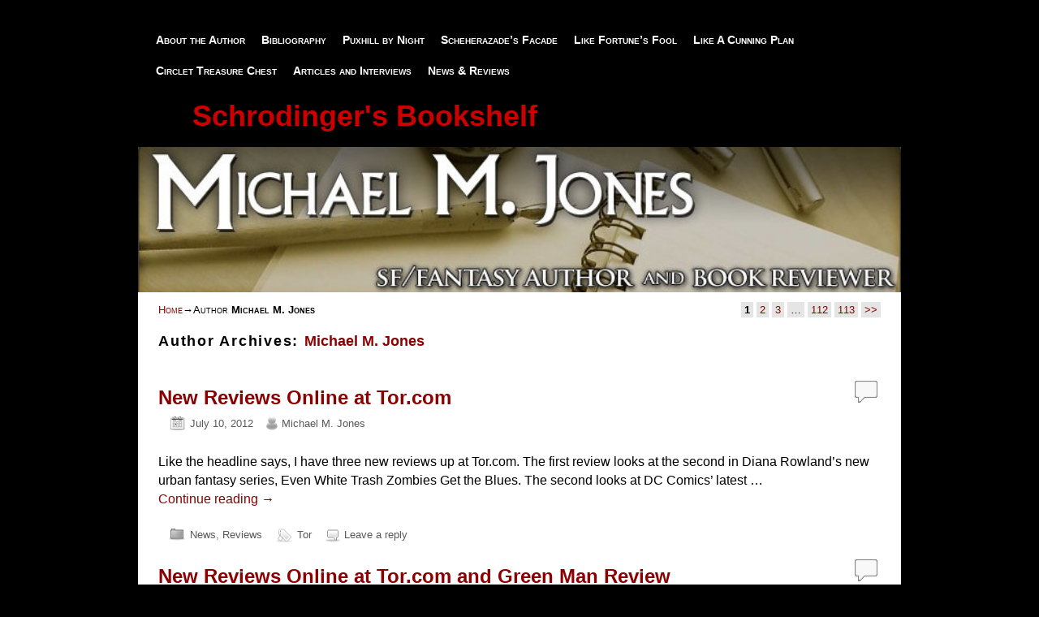

--- FILE ---
content_type: text/html; charset=UTF-8
request_url: http://www.michaelmjones.com/author/mikejones/
body_size: 10491
content:
<!DOCTYPE html>
<!--[if IE 7]>	<html id="ie7" lang="en-US"> <![endif]-->
<!--[if IE 8]>	<html id="ie8" lang="en-US"> <![endif]-->
<!--[if IE 9]>	<html id="ie9" lang="en-US"> <![endif]-->
<!--[if !(IE 6) | !(IE 7) | !(IE 8) ] | !(IE 9) ><!-->	<html lang="en-US"> <!--<![endif]-->
<head>
<meta charset="UTF-8" />
<meta name='viewport' content='width=device-width, initial-scale=1.0, maximum-scale=2.0, user-scalable=yes' />
<title>New Reviews Online at Tor.com</title>

<link rel="profile" href="http://gmpg.org/xfn/11" />
<link rel="pingback" href="http://www.michaelmjones.com/xmlrpc.php" />
<!--[if lt IE 9]>
<script src="http://www.michaelmjones.com/wp-content/themes/weaver-ii/js/html5.js" type="text/javascript"></script>
<![endif]-->

<script type="text/javascript">var weaverIsMobile=false;var weaverIsSimMobile=false;var weaverIsStacked=false;var weaverThemeWidth=940;var weaverMenuThreshold=640;var weaverHideMenuBar=false;var weaverMobileDisabled=false;var weaverFlowToBottom=false;var weaverHideTooltip=false;var weaverUseSuperfish=false;</script>
<meta name='robots' content='max-image-preview:large' />
<link rel="alternate" type="application/rss+xml" title="Schrodinger&#039;s Bookshelf &raquo; Feed" href="http://www.michaelmjones.com/feed/" />
<link rel="alternate" type="application/rss+xml" title="Schrodinger&#039;s Bookshelf &raquo; Comments Feed" href="http://www.michaelmjones.com/comments/feed/" />
<link rel="alternate" type="application/rss+xml" title="Schrodinger&#039;s Bookshelf &raquo; Posts by Michael M. Jones Feed" href="http://www.michaelmjones.com/author/mikejones/feed/" />
<script type="text/javascript">
window._wpemojiSettings = {"baseUrl":"https:\/\/s.w.org\/images\/core\/emoji\/14.0.0\/72x72\/","ext":".png","svgUrl":"https:\/\/s.w.org\/images\/core\/emoji\/14.0.0\/svg\/","svgExt":".svg","source":{"concatemoji":"http:\/\/www.michaelmjones.com\/wp-includes\/js\/wp-emoji-release.min.js?ver=6.2.8"}};
/*! This file is auto-generated */
!function(e,a,t){var n,r,o,i=a.createElement("canvas"),p=i.getContext&&i.getContext("2d");function s(e,t){p.clearRect(0,0,i.width,i.height),p.fillText(e,0,0);e=i.toDataURL();return p.clearRect(0,0,i.width,i.height),p.fillText(t,0,0),e===i.toDataURL()}function c(e){var t=a.createElement("script");t.src=e,t.defer=t.type="text/javascript",a.getElementsByTagName("head")[0].appendChild(t)}for(o=Array("flag","emoji"),t.supports={everything:!0,everythingExceptFlag:!0},r=0;r<o.length;r++)t.supports[o[r]]=function(e){if(p&&p.fillText)switch(p.textBaseline="top",p.font="600 32px Arial",e){case"flag":return s("\ud83c\udff3\ufe0f\u200d\u26a7\ufe0f","\ud83c\udff3\ufe0f\u200b\u26a7\ufe0f")?!1:!s("\ud83c\uddfa\ud83c\uddf3","\ud83c\uddfa\u200b\ud83c\uddf3")&&!s("\ud83c\udff4\udb40\udc67\udb40\udc62\udb40\udc65\udb40\udc6e\udb40\udc67\udb40\udc7f","\ud83c\udff4\u200b\udb40\udc67\u200b\udb40\udc62\u200b\udb40\udc65\u200b\udb40\udc6e\u200b\udb40\udc67\u200b\udb40\udc7f");case"emoji":return!s("\ud83e\udef1\ud83c\udffb\u200d\ud83e\udef2\ud83c\udfff","\ud83e\udef1\ud83c\udffb\u200b\ud83e\udef2\ud83c\udfff")}return!1}(o[r]),t.supports.everything=t.supports.everything&&t.supports[o[r]],"flag"!==o[r]&&(t.supports.everythingExceptFlag=t.supports.everythingExceptFlag&&t.supports[o[r]]);t.supports.everythingExceptFlag=t.supports.everythingExceptFlag&&!t.supports.flag,t.DOMReady=!1,t.readyCallback=function(){t.DOMReady=!0},t.supports.everything||(n=function(){t.readyCallback()},a.addEventListener?(a.addEventListener("DOMContentLoaded",n,!1),e.addEventListener("load",n,!1)):(e.attachEvent("onload",n),a.attachEvent("onreadystatechange",function(){"complete"===a.readyState&&t.readyCallback()})),(e=t.source||{}).concatemoji?c(e.concatemoji):e.wpemoji&&e.twemoji&&(c(e.twemoji),c(e.wpemoji)))}(window,document,window._wpemojiSettings);
</script>
<style type="text/css">
img.wp-smiley,
img.emoji {
	display: inline !important;
	border: none !important;
	box-shadow: none !important;
	height: 1em !important;
	width: 1em !important;
	margin: 0 0.07em !important;
	vertical-align: -0.1em !important;
	background: none !important;
	padding: 0 !important;
}
</style>
	<link rel='stylesheet' id='weaverii-main-style-sheet-css' href='http://www.michaelmjones.com/wp-content/themes/weaver-ii/style.min.css?ver=2.1.12' type='text/css' media='all' />
<link rel='stylesheet' id='weaverii-mobile-style-sheet-css' href='http://www.michaelmjones.com/wp-content/themes/weaver-ii/style-mobile.min.css?ver=2.1.12' type='text/css' media='all' />
<link rel='stylesheet' id='wp-block-library-css' href='http://www.michaelmjones.com/wp-includes/css/dist/block-library/style.min.css?ver=6.2.8' type='text/css' media='all' />
<link rel='stylesheet' id='classic-theme-styles-css' href='http://www.michaelmjones.com/wp-includes/css/classic-themes.min.css?ver=6.2.8' type='text/css' media='all' />
<style id='global-styles-inline-css' type='text/css'>
body{--wp--preset--color--black: #000000;--wp--preset--color--cyan-bluish-gray: #abb8c3;--wp--preset--color--white: #ffffff;--wp--preset--color--pale-pink: #f78da7;--wp--preset--color--vivid-red: #cf2e2e;--wp--preset--color--luminous-vivid-orange: #ff6900;--wp--preset--color--luminous-vivid-amber: #fcb900;--wp--preset--color--light-green-cyan: #7bdcb5;--wp--preset--color--vivid-green-cyan: #00d084;--wp--preset--color--pale-cyan-blue: #8ed1fc;--wp--preset--color--vivid-cyan-blue: #0693e3;--wp--preset--color--vivid-purple: #9b51e0;--wp--preset--gradient--vivid-cyan-blue-to-vivid-purple: linear-gradient(135deg,rgba(6,147,227,1) 0%,rgb(155,81,224) 100%);--wp--preset--gradient--light-green-cyan-to-vivid-green-cyan: linear-gradient(135deg,rgb(122,220,180) 0%,rgb(0,208,130) 100%);--wp--preset--gradient--luminous-vivid-amber-to-luminous-vivid-orange: linear-gradient(135deg,rgba(252,185,0,1) 0%,rgba(255,105,0,1) 100%);--wp--preset--gradient--luminous-vivid-orange-to-vivid-red: linear-gradient(135deg,rgba(255,105,0,1) 0%,rgb(207,46,46) 100%);--wp--preset--gradient--very-light-gray-to-cyan-bluish-gray: linear-gradient(135deg,rgb(238,238,238) 0%,rgb(169,184,195) 100%);--wp--preset--gradient--cool-to-warm-spectrum: linear-gradient(135deg,rgb(74,234,220) 0%,rgb(151,120,209) 20%,rgb(207,42,186) 40%,rgb(238,44,130) 60%,rgb(251,105,98) 80%,rgb(254,248,76) 100%);--wp--preset--gradient--blush-light-purple: linear-gradient(135deg,rgb(255,206,236) 0%,rgb(152,150,240) 100%);--wp--preset--gradient--blush-bordeaux: linear-gradient(135deg,rgb(254,205,165) 0%,rgb(254,45,45) 50%,rgb(107,0,62) 100%);--wp--preset--gradient--luminous-dusk: linear-gradient(135deg,rgb(255,203,112) 0%,rgb(199,81,192) 50%,rgb(65,88,208) 100%);--wp--preset--gradient--pale-ocean: linear-gradient(135deg,rgb(255,245,203) 0%,rgb(182,227,212) 50%,rgb(51,167,181) 100%);--wp--preset--gradient--electric-grass: linear-gradient(135deg,rgb(202,248,128) 0%,rgb(113,206,126) 100%);--wp--preset--gradient--midnight: linear-gradient(135deg,rgb(2,3,129) 0%,rgb(40,116,252) 100%);--wp--preset--duotone--dark-grayscale: url('#wp-duotone-dark-grayscale');--wp--preset--duotone--grayscale: url('#wp-duotone-grayscale');--wp--preset--duotone--purple-yellow: url('#wp-duotone-purple-yellow');--wp--preset--duotone--blue-red: url('#wp-duotone-blue-red');--wp--preset--duotone--midnight: url('#wp-duotone-midnight');--wp--preset--duotone--magenta-yellow: url('#wp-duotone-magenta-yellow');--wp--preset--duotone--purple-green: url('#wp-duotone-purple-green');--wp--preset--duotone--blue-orange: url('#wp-duotone-blue-orange');--wp--preset--font-size--small: 13px;--wp--preset--font-size--medium: 20px;--wp--preset--font-size--large: 36px;--wp--preset--font-size--x-large: 42px;--wp--preset--spacing--20: 0.44rem;--wp--preset--spacing--30: 0.67rem;--wp--preset--spacing--40: 1rem;--wp--preset--spacing--50: 1.5rem;--wp--preset--spacing--60: 2.25rem;--wp--preset--spacing--70: 3.38rem;--wp--preset--spacing--80: 5.06rem;--wp--preset--shadow--natural: 6px 6px 9px rgba(0, 0, 0, 0.2);--wp--preset--shadow--deep: 12px 12px 50px rgba(0, 0, 0, 0.4);--wp--preset--shadow--sharp: 6px 6px 0px rgba(0, 0, 0, 0.2);--wp--preset--shadow--outlined: 6px 6px 0px -3px rgba(255, 255, 255, 1), 6px 6px rgba(0, 0, 0, 1);--wp--preset--shadow--crisp: 6px 6px 0px rgba(0, 0, 0, 1);}:where(.is-layout-flex){gap: 0.5em;}body .is-layout-flow > .alignleft{float: left;margin-inline-start: 0;margin-inline-end: 2em;}body .is-layout-flow > .alignright{float: right;margin-inline-start: 2em;margin-inline-end: 0;}body .is-layout-flow > .aligncenter{margin-left: auto !important;margin-right: auto !important;}body .is-layout-constrained > .alignleft{float: left;margin-inline-start: 0;margin-inline-end: 2em;}body .is-layout-constrained > .alignright{float: right;margin-inline-start: 2em;margin-inline-end: 0;}body .is-layout-constrained > .aligncenter{margin-left: auto !important;margin-right: auto !important;}body .is-layout-constrained > :where(:not(.alignleft):not(.alignright):not(.alignfull)){max-width: var(--wp--style--global--content-size);margin-left: auto !important;margin-right: auto !important;}body .is-layout-constrained > .alignwide{max-width: var(--wp--style--global--wide-size);}body .is-layout-flex{display: flex;}body .is-layout-flex{flex-wrap: wrap;align-items: center;}body .is-layout-flex > *{margin: 0;}:where(.wp-block-columns.is-layout-flex){gap: 2em;}.has-black-color{color: var(--wp--preset--color--black) !important;}.has-cyan-bluish-gray-color{color: var(--wp--preset--color--cyan-bluish-gray) !important;}.has-white-color{color: var(--wp--preset--color--white) !important;}.has-pale-pink-color{color: var(--wp--preset--color--pale-pink) !important;}.has-vivid-red-color{color: var(--wp--preset--color--vivid-red) !important;}.has-luminous-vivid-orange-color{color: var(--wp--preset--color--luminous-vivid-orange) !important;}.has-luminous-vivid-amber-color{color: var(--wp--preset--color--luminous-vivid-amber) !important;}.has-light-green-cyan-color{color: var(--wp--preset--color--light-green-cyan) !important;}.has-vivid-green-cyan-color{color: var(--wp--preset--color--vivid-green-cyan) !important;}.has-pale-cyan-blue-color{color: var(--wp--preset--color--pale-cyan-blue) !important;}.has-vivid-cyan-blue-color{color: var(--wp--preset--color--vivid-cyan-blue) !important;}.has-vivid-purple-color{color: var(--wp--preset--color--vivid-purple) !important;}.has-black-background-color{background-color: var(--wp--preset--color--black) !important;}.has-cyan-bluish-gray-background-color{background-color: var(--wp--preset--color--cyan-bluish-gray) !important;}.has-white-background-color{background-color: var(--wp--preset--color--white) !important;}.has-pale-pink-background-color{background-color: var(--wp--preset--color--pale-pink) !important;}.has-vivid-red-background-color{background-color: var(--wp--preset--color--vivid-red) !important;}.has-luminous-vivid-orange-background-color{background-color: var(--wp--preset--color--luminous-vivid-orange) !important;}.has-luminous-vivid-amber-background-color{background-color: var(--wp--preset--color--luminous-vivid-amber) !important;}.has-light-green-cyan-background-color{background-color: var(--wp--preset--color--light-green-cyan) !important;}.has-vivid-green-cyan-background-color{background-color: var(--wp--preset--color--vivid-green-cyan) !important;}.has-pale-cyan-blue-background-color{background-color: var(--wp--preset--color--pale-cyan-blue) !important;}.has-vivid-cyan-blue-background-color{background-color: var(--wp--preset--color--vivid-cyan-blue) !important;}.has-vivid-purple-background-color{background-color: var(--wp--preset--color--vivid-purple) !important;}.has-black-border-color{border-color: var(--wp--preset--color--black) !important;}.has-cyan-bluish-gray-border-color{border-color: var(--wp--preset--color--cyan-bluish-gray) !important;}.has-white-border-color{border-color: var(--wp--preset--color--white) !important;}.has-pale-pink-border-color{border-color: var(--wp--preset--color--pale-pink) !important;}.has-vivid-red-border-color{border-color: var(--wp--preset--color--vivid-red) !important;}.has-luminous-vivid-orange-border-color{border-color: var(--wp--preset--color--luminous-vivid-orange) !important;}.has-luminous-vivid-amber-border-color{border-color: var(--wp--preset--color--luminous-vivid-amber) !important;}.has-light-green-cyan-border-color{border-color: var(--wp--preset--color--light-green-cyan) !important;}.has-vivid-green-cyan-border-color{border-color: var(--wp--preset--color--vivid-green-cyan) !important;}.has-pale-cyan-blue-border-color{border-color: var(--wp--preset--color--pale-cyan-blue) !important;}.has-vivid-cyan-blue-border-color{border-color: var(--wp--preset--color--vivid-cyan-blue) !important;}.has-vivid-purple-border-color{border-color: var(--wp--preset--color--vivid-purple) !important;}.has-vivid-cyan-blue-to-vivid-purple-gradient-background{background: var(--wp--preset--gradient--vivid-cyan-blue-to-vivid-purple) !important;}.has-light-green-cyan-to-vivid-green-cyan-gradient-background{background: var(--wp--preset--gradient--light-green-cyan-to-vivid-green-cyan) !important;}.has-luminous-vivid-amber-to-luminous-vivid-orange-gradient-background{background: var(--wp--preset--gradient--luminous-vivid-amber-to-luminous-vivid-orange) !important;}.has-luminous-vivid-orange-to-vivid-red-gradient-background{background: var(--wp--preset--gradient--luminous-vivid-orange-to-vivid-red) !important;}.has-very-light-gray-to-cyan-bluish-gray-gradient-background{background: var(--wp--preset--gradient--very-light-gray-to-cyan-bluish-gray) !important;}.has-cool-to-warm-spectrum-gradient-background{background: var(--wp--preset--gradient--cool-to-warm-spectrum) !important;}.has-blush-light-purple-gradient-background{background: var(--wp--preset--gradient--blush-light-purple) !important;}.has-blush-bordeaux-gradient-background{background: var(--wp--preset--gradient--blush-bordeaux) !important;}.has-luminous-dusk-gradient-background{background: var(--wp--preset--gradient--luminous-dusk) !important;}.has-pale-ocean-gradient-background{background: var(--wp--preset--gradient--pale-ocean) !important;}.has-electric-grass-gradient-background{background: var(--wp--preset--gradient--electric-grass) !important;}.has-midnight-gradient-background{background: var(--wp--preset--gradient--midnight) !important;}.has-small-font-size{font-size: var(--wp--preset--font-size--small) !important;}.has-medium-font-size{font-size: var(--wp--preset--font-size--medium) !important;}.has-large-font-size{font-size: var(--wp--preset--font-size--large) !important;}.has-x-large-font-size{font-size: var(--wp--preset--font-size--x-large) !important;}
.wp-block-navigation a:where(:not(.wp-element-button)){color: inherit;}
:where(.wp-block-columns.is-layout-flex){gap: 2em;}
.wp-block-pullquote{font-size: 1.5em;line-height: 1.6;}
</style>
<script type='text/javascript' src='http://www.michaelmjones.com/wp-includes/js/jquery/jquery.min.js?ver=3.6.4' id='jquery-core-js'></script>
<script type='text/javascript' src='http://www.michaelmjones.com/wp-includes/js/jquery/jquery-migrate.min.js?ver=3.4.0' id='jquery-migrate-js'></script>
<link rel="https://api.w.org/" href="http://www.michaelmjones.com/wp-json/" /><link rel="alternate" type="application/json" href="http://www.michaelmjones.com/wp-json/wp/v2/users/3" /><link rel="EditURI" type="application/rsd+xml" title="RSD" href="http://www.michaelmjones.com/xmlrpc.php?rsd" />
<link rel="wlwmanifest" type="application/wlwmanifest+xml" href="http://www.michaelmjones.com/wp-includes/wlwmanifest.xml" />
<meta name="generator" content="WordPress 6.2.8" />

<!-- This site is using Weaver II 2.1.12 (62) subtheme: Ivory Drive -->
<style type="text/css">
/* Weaver II styles - Version 62 */
a {color:#8B0000;}
a:visited {color:#5E0000;}
a:hover {color:#4B0082;}
.entry-title a {color:#8B0000;}
.entry-title a:visited {color:#8B0000;}
.entry-meta a, .entry-utility a {color:#595959;}
.entry-meta a:visited, .entry-utility a:visited {color:#737373;}
.entry-meta a:hover, .entry-utility a:hover {color:#4B0082;}
.widget-area a {color:#FFFFFF;}
.widget-area a:visited {color:#F0F0F0;}
.widget-area a:hover {color:#CC0000;}
#wrapper{max-width:940px;}
#sidebar_primary,.mobile_widget_area {background-color:#262626;}
#sidebar_right {background-color:#262626;}
#sidebar_left {background-color:#262626;}
.sidebar_top,.sidebar_extra {background-color:#262626;}
.sidebar_top,.sidebar_extra {margin-top:10px;}
.sidebar_bottom {background-color:#262626;}
#first,#second,#third,#fourth {background-color:#262626;}
#container_wrap.right-1-col{width:75.000%;} #sidebar_wrap_right.right-1-col{width:25.000%;}
#container_wrap.right-2-col,#container_wrap.right-2-col-bottom{width:67.000%;} #sidebar_wrap_right.right-2-col,#sidebar_wrap_right.right-2-col-bottom{width:33.000%;}
#container_wrap.left-1-col{width:75.000%;} #sidebar_wrap_left.left-1-col{width:25.000%;}
#container_wrap.left-2-col,#container_wrap.left-2-col-bottom{width:67.000%;} #sidebar_wrap_left.left-2-col,#sidebar_wrap_left.left-2-col-bottom{width:33.000%;}
#container_wrap{width:66.000%;} #sidebar_wrap_left{width:17.000%;} #sidebar_wrap_right{width:17.000%;}
#sidebar_primary,#sidebar_left,#sidebar_right,.mobile_widget_area {margin-right:10px !important;}
#sidebar_wrap_2_left_left, #sidebar_wrap_2_right_left {width:54.000%;margin-right:1%;}
#sidebar_wrap_2_left_right, #sidebar_wrap_2_right_right {width:45.000%;}
@media only screen and (max-width:640px) { /* header widget area mobile rules */
} /* end mobile rules */
#main {padding: 0px 0 0 0;}
#site-description {font-size:200.000%;}
#site-info {width:80%;}
.menu_bar a, .mobile_menu_bar a {font-weight:bold;}
.menu_bar, .menu_bar a,.menu_bar a:visited,.mobile_menu_bar a {color:#FFFFFF;}
.menu_bar li:hover > a, .menu_bar a:focus {background-color:#CC0000;}
.menu_bar li:hover > a, .menu_bar a:focus {color:#FFFFFF;}
.menu_bar ul ul a {background-color:#BB0000;}
.menu_bar ul ul a {font-variant: small-caps;}
.menu_bar ul ul a,.menu_bar ul ul a:visited {color:#FFFFFF;}
.menu_bar ul ul :hover > a {background-color:#E00000;}
.menu_bar ul ul :hover > a {color:#FFFFFF;}
.menu_bar, .mobile_menu_bar, .menu-add {background-color:#000000;}
.menu_bar, .mobile_menu_bar, .menu-add {font-variant: small-caps;}
#infobar {font-variant: small-caps;}
.mobile-menu-link {border-color:#FFFFFF;}
.widget-area .menu-vertical,.menu-vertical {clear:both;background-color:transparent;margin:0;width:100%;overflow:hidden;border-bottom:3px solid #FFFFFF;border-top:1px solid #FFFFFF;}
.widget-area .menu-vertical ul, .menu-vertical ul {margin: 0; padding: 0; list-style-type: none;  list-style-image:none;font-family: inherit;}
.widget-area .menu-vertical li a, .widget-area .menu-vertical a:visited, .menu-vertical li a, .menu-vertical a:visited {
color: #FFFFFF;  background-color: #000000; display: block !important; padding: 5px 10px; text-decoration: none; border-top:2px solid #FFFFFF;}
.widget-area .menu-vertical a:hover,.widget-area .menu-vertical a:focus, .menu-vertical a:hover,.menu-vertical a:focus {
color: #FFFFFF; background-color: #CC0000;text-decoration: none;}
.widget-area .menu-vertical ul ul li, .menu-vertical ul ul li { margin: 0; }
.widget-area .menu-vertical ul ul a,.menu-vertical ul ul a {color: #FFFFFF; background-color: #000000;
 display: block; padding: 4px 5px 4px 25px; text-decoration: none;border:0;
 border-top:1px solid #FFFFFF;}
.widget-area .menu-vertical ul ul a:hover,#wrap-header .menu-vertical ul ul a:hover,#wrap-header .menu-vertical ul a:hover {color: #FFFFFF; background-color: #CC0000; text-decoration: none;}
.widget-area .menu-vertical ul ul ul a,.menu-vertical ul ul ul a {padding: 4px 5px 4px 35px;}
.widget-area .menu-vertical ul ul ul a,.menu-vertical ul ul ul ul a {padding: 4px 5px 4px 45px;}
.widget-area .menu-vertical ul ul ul ul a,.menu-vertical ul ul ul ul ul a {padding: 4px 5px 4px 55px;}
.menu_bar .current_page_item > a, .menu_bar .current-menu-item > a, .menu_bar .current-cat > a, .menu_bar .current_page_ancestor > a,.menu_bar .current-category-ancestor > a, .menu_bar .current-menu-ancestor > a, .menu_bar .current-menu-parent > a, .menu_bar .current-category-parent > a,.menu-vertical .current_page_item > a, .menu-vertical .current-menu-item > a, .menu-vertical .current-cat > a, .menu-vertical .current_page_ancestor > a, .menu-vertical .current-category-ancestor > a, .menu-vertical .current-menu-ancestor > a, .menu-vertical .current-menu-parent > a, .menu-vertical .current-category-parent > a,.widget-area .menu-vertical .current_page_item > a, .widget-area .menu-vertical .current-menu-item > a, .widget-area .menu-vertical .current-cat > a, .widget-area .menu-vertical .current_page_ancestor > a {color:#B8B8B8 !important;}
.menu_bar .current_page_item > a, .menu_bar .current-menu-item > a, .menu_bar .current-cat > a, .menu_bar .current_page_ancestor > a,.menu_bar .current-category-ancestor > a, .menu_bar .current-menu-ancestor > a, .menu_bar .current-menu-parent > a, .menu_bar .current-category-parent > a,.menu-vertical .current_page_item > a, .menu-vertical .current-menu-item > a, .menu-vertical .current-cat > a, .menu-vertical .current_page_ancestor > a, .menu-vertical .current-category-ancestor > a, .menu-vertical .current-menu-ancestor > a, .menu-vertical .current-menu-parent > a, .menu-vertical .current-category-parent > a,.widget-area .menu-vertical .current_page_item > a, .widget-area .menu-vertical .current-menu-item > a, .widget-area .menu-vertical .current-cat > a, .widget-area .menu-vertical .current_page_ancestor > a{font-weight:bold;}
#content, .entry-content h1, .entry-content h2 {color:#000000;}
#content h1, #content h2, #content h3, #content h4, #content h5, #content h6, #content dt, #content th,
h1, h2, h3, h4, h5, h6,#author-info h2 {color:#000000;}
#content h1.entry-title {color:#0A0A0A;}
.commentlist li.comment, #respond {background-color:transparent;}
.wp-caption p.wp-caption-text, #content .gallery .gallery-caption,.entry-attachment .entry-caption {color:#333333;}
#content img.size-full, #content img.size-large, #content img.size-medium, #content img.size-thumbnail, #content .attachment-thumbnail, #content .gallery img,#content .gallery-thumb img,.entry-attachment img, #content .wp-caption img, #content img.wp-post-image,#content img[class*="wp-image-"],#author-avatar img,img.avatar {background-color:transparent;}
.home .sticky, #container.page-with-posts .sticky, #container.index-posts .sticky {background-color:#AAA;}
.entry-meta, .entry-content label, .entry-utility {color:#737373;}
body {font-size:12px;}
body {font-family:"Helvetica Neue", Helvetica, sans-serif;}
h3#comments-title,h3#reply-title,.menu_bar,.mobile_menu_bar,
#author-info,#infobar,#nav-above, #nav-below,#cancel-comment-reply-link,.form-allowed-tags,
#site-info,#site-title,#wp-calendar,#comments-title,.comment-meta,.comment-body tr th,.comment-body thead th,
.entry-content label,.entry-content tr th,.entry-content thead th,.entry-format,.entry-meta,.entry-title,
.entry-utility,#respond label,.navigation,.page-title,.pingback p,.reply,.widget-title,
.wp-caption-text,input[type=submit] {font-family:"Helvetica Neue", Helvetica, sans-serif;}
body {background-color:#000000;}
body {color:#000000;}
#wrapper {background-color:#000000;}
#main {background-color:#262626;}
#container {background-color:#FFFFFF;}
#content {background-color:#FFFFFF;}
#content .post,.post {background-color:transparent;}
#branding {background-color:transparent;}
#colophon {background-color:#525252;}
hr {background-color:#000000;}
.entry-meta {background-color:transparent;}
.entry-utility {background-color:transparent;}
input, textarea, ins, pre {background-color:#A1A1A1;}
#container_wrap {background-color:#FFFFFF;}
.widget {color:#FFFFFF;}
.widget-title {border-bottom: 2px solid #CC0000; margin-bottom:5px;padding-bottom:3px;}
.widget-title, .widget_search label, #wp-calendar caption {color: #CC0000;}
.widget-title{border-bottom: 2px solid #737373; font-variant: small-caps;}
#site-title a {color:#CC0000;}
#site-description {color:#B80000;}
/* Weaver II Mobile Device Options */
.weaver-any-mobile  #main a, .weaver-any-mobile  #mobile-widget-area a, .weaver-any-mobile  .sidebar_top a, .weaver-any-mobile  .sidebar_bottom a, .weaver-any-mobile  .sidebar_extra a {text-decoration: underline !important;}
@media only screen and (max-width:768px) and (orientation:portrait) {body {padding: 0px !important;}}
@media only screen and (max-width:640px) {
#main a, #mobile-widget-area a, .sidebar_top a, .sidebar_bottom a, .sidebar_extra a{text-decoration: underline !important;}
}
@media only screen and (max-width: 580px) {
}

/* end Weaver II CSS */
</style> <!-- end of main options style section -->


<!--[if lte IE 8]>
<style type="text/css" media="screen">
#content img.size-thumbnail,#content img.size-medium,#content img.size-large,#content img.size-full,#content img.attachment-thumbnail,
#content img.wp-post-image,img.avatar,.format-chat img.format-chat-icon,
#wrapper,#branding,#colophon,#content, #content .post,
#sidebar_primary,#sidebar_right,#sidebar_left,.sidebar_top,.sidebar_bottom,.sidebar_extra,
#first,#second,#third,#fourth,
#commentform input:focus,#commentform textarea:focus,#respond input#submit {
		behavior: url(http://www.michaelmjones.com/wp-content/themes/weaver-ii/js/PIE/PIE.php) !important; position:relative;
}
</style>
<![endif]-->

<!-- End of Weaver II options -->
</head>

<body class="archive author author-mikejones author-3 not-logged-in weaver-desktop weaver-mobile-smart-nostack">
<a href="#page-bottom" id="page-top">&darr;</a> <!-- add custom CSS to use this page-bottom link -->
<div id="wrapper" class="hfeed">
<div id="wrap-header">
<div id="wrap-top-menu">
<div id="mobile-top-nav" class="mobile_menu_bar" style="padding:5px 10px 5px 10px;clear:both;">
	<div style="margin-bottom:20px;">
<span class="mobile-home-link">
	<a href="http://www.michaelmjones.com/" title="Schrodinger&#039;s Bookshelf" rel="home">Home</a></span>
	<span class="mobile-menu-link"><a href="javascript:void(null);" onclick="weaverii_ToggleMenu(document.getElementById('nav-top-menu'), this, 'Menu &darr;', 'Menu &uarr;')">Menu &darr;</a></span></div>
</div>
		<div class="skip-link"><a class="assistive-text" href="#content" title="">Skip to primary content</a></div>
			<div class="skip-link"><a class="assistive-text" href="#sidebar_primary" title="">Skip to secondary content</a></div>
				<div id="nav-top-menu"><nav id="access" class="menu_bar" role="navigation">

<div class="menu"><ul id="menu-under-the-cat" class="menu"><li id="menu-item-291" class="menu-item menu-item-type-custom menu-item-object-custom menu-item-291"><a href="http://www.michaelmjones.com/about-the-author/">About the Author</a></li>
<li id="menu-item-289" class="menu-item menu-item-type-custom menu-item-object-custom menu-item-289"><a href="http://www.michaelmjones.com/bibliography/">Bibliography</a></li>
<li id="menu-item-5458" class="menu-item menu-item-type-post_type menu-item-object-page menu-item-5458"><a href="http://www.michaelmjones.com/puxhill-by-night-lesbian-erotic-urban-fantasy/">Puxhill by Night</a></li>
<li id="menu-item-5068" class="menu-item menu-item-type-post_type menu-item-object-page menu-item-5068"><a href="http://www.michaelmjones.com/scheherezades-facade/">Scheherazade&#8217;s Facade</a></li>
<li id="menu-item-5457" class="menu-item menu-item-type-post_type menu-item-object-page menu-item-5457"><a href="http://www.michaelmjones.com/like-fortunes-fool/">Like Fortune&#8217;s Fool</a></li>
<li id="menu-item-5069" class="menu-item menu-item-type-post_type menu-item-object-page menu-item-5069"><a href="http://www.michaelmjones.com/like-a-cunning-plan-erotic-trickster-tales/">Like A Cunning Plan</a></li>
<li id="menu-item-5461" class="menu-item menu-item-type-post_type menu-item-object-page menu-item-5461"><a href="http://www.michaelmjones.com/circlet-treasure-chest/">Circlet Treasure Chest</a></li>
<li id="menu-item-5500" class="menu-item menu-item-type-post_type menu-item-object-page menu-item-5500"><a href="http://www.michaelmjones.com/articles-and-interviews/">Articles and Interviews</a></li>
<li id="menu-item-288" class="menu-item menu-item-type-custom menu-item-object-custom menu-item-home menu-item-288"><a href="http://www.michaelmjones.com">News &#038; Reviews</a></li>
</ul></div>		</nav></div><!-- #access --></div> <!-- #wrap-top-menu -->
		<div class="weaver-clear"></div>
	<header id="branding" role="banner"><div id="branding-content">
		<div id="site-logo"></div>
		<div id="site-logo-link" onclick="location.href='http://www.michaelmjones.com/';"></div>

		<div class="title-description title-description-xhtml">
			<h1 id="site-title" ><span><a href="http://www.michaelmjones.com/" title="Schrodinger&#039;s Bookshelf" rel="home">Schrodinger&#039;s Bookshelf</a></span></h1>
			<h2 id="site-description"> </h2>
		</div>
		<div id="header_image">
                              <img src="http://www.michaelmjones.com/wp-content/uploads/2012/07/copy-cropped-header.jpg" width="731" height="140" alt="Schrodinger&#039;s Bookshelf" />
        		</div><!-- #header_image -->
	</div></header><!-- #branding-content, #branding -->
</div> <!-- #wrap-header -->
	<div id="main">
		<div id="container_wrap" class="container-author equal_height one-column">
	<div id="infobar">
<span id="breadcrumbs"><span class="crumbs"><a href="http://www.michaelmjones.com/">Home</a>&rarr;Author <span class="bcur-page">Michael M. Jones</span></span></span>	<span class='infobar_right'>
<span id="infobar_paginate"><span aria-current="page" class="page-numbers current">1</span>
<a class="page-numbers" href="http://www.michaelmjones.com/author/mikejones/page/2/">2</a>
<a class="page-numbers" href="http://www.michaelmjones.com/author/mikejones/page/3/">3</a>
<span class="page-numbers dots">&hellip;</span>
<a class="page-numbers" href="http://www.michaelmjones.com/author/mikejones/page/112/">112</a>
<a class="page-numbers" href="http://www.michaelmjones.com/author/mikejones/page/113/">113</a>
<a class="next page-numbers" href="http://www.michaelmjones.com/author/mikejones/page/2/">&gt;&gt;</a></span>
	</span></div><div class="weaver-clear"></div><!-- #infobar -->
		<section id="container">
			<div id="content" role="main">

			
				
				<header class="page-header archive-title">
					<h1 class="page-title author author-title"><span class="author-title-label">Author Archives: </span><span class="vcard"><a class="url fn n" href="http://www.michaelmjones.com/author/mikejones/" title="Michael M. Jones" rel="me">Michael M. Jones</a></span></h1>
				</header>

				
					<nav id="nav-above">
		<h3 class="assistive-text">Post navigation</h3>
		<div class="nav-previous"><a href="http://www.michaelmjones.com/author/mikejones/page/2/" ><span class="meta-nav">&larr;</span> Older posts</a></div>
		<div class="nav-next"></div>
	</nav><div class="weaver-clear"></div><!-- #nav-above -->

					<article id="post-5067" class="content-default post-odd post-order-1 post-5067 post type-post status-publish format-standard hentry category-news category-reviews tag-tor">
		<header class="entry-header">
		<div class="entry-hdr"><h2 class="entry-title">	<a href="http://www.michaelmjones.com/new-reviews-online-at-tor-com/" title="Permalink to New Reviews Online at Tor.com" rel="bookmark">New Reviews Online at Tor.com</a>
</h2></div>

			<div class="entry-meta">
							<div class="meta-info-wrap entry-meta-icons">
			<span class="sep posted-on">Posted on </span><a href="http://www.michaelmjones.com/new-reviews-online-at-tor-com/" title="1:23 pm" rel="bookmark"><time class="entry-date" datetime="2012-07-10T13:23:44-04:00">July 10, 2012</time></a><span class="by-author"> <span class="sep"> by </span> <span class="author vcard"><a class="url fn n" href="http://www.michaelmjones.com/author/mikejones/" title="View all posts by Michael M. Jones" rel="author">Michael M. Jones</a></span></span>
			</div><!-- .entry-meta-icons -->			</div><!-- .entry-meta -->
			<div class="comments-link comments-bubble">
<a href="http://www.michaelmjones.com/new-reviews-online-at-tor-com/#respond"><span class="leave-reply">Reply</span></a>			</div>
		</header><!-- .entry-header -->
		<div class="entry-summary"> <!-- EXCERPT -->
<p>Like the headline says, I have three new reviews up at Tor.com. The first review looks at the second in Diana Rowland&#8217;s new urban fantasy series, Even White Trash Zombies Get the Blues. The second looks at DC Comics&#8217; latest &hellip; <a class="more-link" href="http://www.michaelmjones.com/new-reviews-online-at-tor-com/">Continue reading <span class="meta-nav">&rarr;</span></a></p>
		</div><!-- .entry-summary -->

		<footer class="entry-utility">
<div class="meta-info-wrap entry-meta-icons">
			<span class="cat-links">
<span class="entry-utility-prep entry-utility-prep-cat-links">Posted in</span> <a href="http://www.michaelmjones.com/category/news/" rel="category tag">News</a>, <a href="http://www.michaelmjones.com/category/reviews/" rel="category tag">Reviews</a>			</span>
			<span class="sep"> | </span>
			<span class="tag-links">
<span class="entry-utility-prep entry-utility-prep-tag-links">Tagged</span> <a href="http://www.michaelmjones.com/tag/tor/" rel="tag">Tor</a>			</span>
			<span class="sep"> | </span>
			<span class="comments-link"><a href="http://www.michaelmjones.com/new-reviews-online-at-tor-com/#respond"><span class="leave-reply">Leave a reply</span></a></span>
	</div><!-- .entry-meta-icons -->
		</footer><!-- #entry-utility -->
	</article><!-- #post-5067 -->
	<article id="post-5063" class="content-default post-even post-order-2 post-5063 post type-post status-publish format-standard hentry category-news category-reviews tag-tor">
		<header class="entry-header">
		<div class="entry-hdr"><h2 class="entry-title">	<a href="http://www.michaelmjones.com/new-reviews-online-at-tor-com-and-green-man-review/" title="Permalink to New Reviews Online at Tor.com and Green Man Review" rel="bookmark">New Reviews Online at Tor.com and Green Man Review</a>
</h2></div>

			<div class="entry-meta">
							<div class="meta-info-wrap entry-meta-icons">
			<span class="sep posted-on">Posted on </span><a href="http://www.michaelmjones.com/new-reviews-online-at-tor-com-and-green-man-review/" title="12:11 pm" rel="bookmark"><time class="entry-date" datetime="2012-07-06T12:11:10-04:00">July 6, 2012</time></a><span class="by-author"> <span class="sep"> by </span> <span class="author vcard"><a class="url fn n" href="http://www.michaelmjones.com/author/mikejones/" title="View all posts by Michael M. Jones" rel="author">Michael M. Jones</a></span></span>
			</div><!-- .entry-meta-icons -->			</div><!-- .entry-meta -->
			<div class="comments-link comments-bubble">
<a href="http://www.michaelmjones.com/new-reviews-online-at-tor-com-and-green-man-review/#respond"><span class="leave-reply">Reply</span></a>			</div>
		</header><!-- .entry-header -->
		<div class="entry-summary"> <!-- EXCERPT -->
<p>I know, I know, it&#8217;s been a pretty busy week for me.  Two more reviews have gone live in various parts of the Internet. Over at Tor.com, I look at John Barnes&#8216; new YA science fiction adventure, Losers in Space. &hellip; <a class="more-link" href="http://www.michaelmjones.com/new-reviews-online-at-tor-com-and-green-man-review/">Continue reading <span class="meta-nav">&rarr;</span></a></p>
		</div><!-- .entry-summary -->

		<footer class="entry-utility">
<div class="meta-info-wrap entry-meta-icons">
			<span class="cat-links">
<span class="entry-utility-prep entry-utility-prep-cat-links">Posted in</span> <a href="http://www.michaelmjones.com/category/news/" rel="category tag">News</a>, <a href="http://www.michaelmjones.com/category/reviews/" rel="category tag">Reviews</a>			</span>
			<span class="sep"> | </span>
			<span class="tag-links">
<span class="entry-utility-prep entry-utility-prep-tag-links">Tagged</span> <a href="http://www.michaelmjones.com/tag/tor/" rel="tag">Tor</a>			</span>
			<span class="sep"> | </span>
			<span class="comments-link"><a href="http://www.michaelmjones.com/new-reviews-online-at-tor-com-and-green-man-review/#respond"><span class="leave-reply">Leave a reply</span></a></span>
	</div><!-- .entry-meta-icons -->
		</footer><!-- #entry-utility -->
	</article><!-- #post-5063 -->
	<article id="post-5059" class="content-default post-odd post-order-3 post-5059 post type-post status-publish format-standard hentry category-like-a-cunning-plan category-fiction category-news category-reviews category-scheherazades-facade tag-tor">
		<header class="entry-header">
		<div class="entry-hdr"><h2 class="entry-title">	<a href="http://www.michaelmjones.com/assorted-reviews-and-updates/" title="Permalink to Assorted Reviews and Updates" rel="bookmark">Assorted Reviews and Updates</a>
</h2></div>

			<div class="entry-meta">
							<div class="meta-info-wrap entry-meta-icons">
			<span class="sep posted-on">Posted on </span><a href="http://www.michaelmjones.com/assorted-reviews-and-updates/" title="12:45 pm" rel="bookmark"><time class="entry-date" datetime="2012-07-05T12:45:03-04:00">July 5, 2012</time></a><span class="by-author"> <span class="sep"> by </span> <span class="author vcard"><a class="url fn n" href="http://www.michaelmjones.com/author/mikejones/" title="View all posts by Michael M. Jones" rel="author">Michael M. Jones</a></span></span>
			</div><!-- .entry-meta-icons -->			</div><!-- .entry-meta -->
			<div class="comments-link comments-bubble">
<a href="http://www.michaelmjones.com/assorted-reviews-and-updates/#respond"><span class="leave-reply">Reply</span></a>			</div>
		</header><!-- .entry-header -->
		<div class="entry-summary"> <!-- EXCERPT -->
<p>This is sort of a hodgepodge of updates, because today has been versatile. 1) My new review of Monument 14 by Emmy Laybourne is now live over at Tor.com.  Check out my coverage of this new apocalyptic YA and see why &hellip; <a class="more-link" href="http://www.michaelmjones.com/assorted-reviews-and-updates/">Continue reading <span class="meta-nav">&rarr;</span></a></p>
		</div><!-- .entry-summary -->

		<footer class="entry-utility">
<div class="meta-info-wrap entry-meta-icons">
			<span class="cat-links">
<span class="entry-utility-prep entry-utility-prep-cat-links">Posted in</span> <a href="http://www.michaelmjones.com/category/fiction/erotica/like-a-cunning-plan/" rel="category tag">Like A Cunning Plan</a>, <a href="http://www.michaelmjones.com/category/fiction/" rel="category tag">My Publications</a>, <a href="http://www.michaelmjones.com/category/news/" rel="category tag">News</a>, <a href="http://www.michaelmjones.com/category/reviews/" rel="category tag">Reviews</a>, <a href="http://www.michaelmjones.com/category/fiction/science-fiction-fantasy/scheherazades-facade/" rel="category tag">Scheherazade's Facade</a>			</span>
			<span class="sep"> | </span>
			<span class="tag-links">
<span class="entry-utility-prep entry-utility-prep-tag-links">Tagged</span> <a href="http://www.michaelmjones.com/tag/tor/" rel="tag">Tor</a>			</span>
			<span class="sep"> | </span>
			<span class="comments-link"><a href="http://www.michaelmjones.com/assorted-reviews-and-updates/#respond"><span class="leave-reply">Leave a reply</span></a></span>
	</div><!-- .entry-meta-icons -->
		</footer><!-- #entry-utility -->
	</article><!-- #post-5059 -->
	<article id="post-5052" class="content-default post-even post-order-4 post-5052 post type-post status-publish format-standard hentry category-news category-reviews tag-tor">
		<header class="entry-header">
		<div class="entry-hdr"><h2 class="entry-title">	<a href="http://www.michaelmjones.com/new-reviews-online-at-tor-com-and-sf-site/" title="Permalink to New Reviews Online at Tor.com and SF Site" rel="bookmark">New Reviews Online at Tor.com and SF Site</a>
</h2></div>

			<div class="entry-meta">
							<div class="meta-info-wrap entry-meta-icons">
			<span class="sep posted-on">Posted on </span><a href="http://www.michaelmjones.com/new-reviews-online-at-tor-com-and-sf-site/" title="9:41 am" rel="bookmark"><time class="entry-date" datetime="2012-07-04T09:41:27-04:00">July 4, 2012</time></a><span class="by-author"> <span class="sep"> by </span> <span class="author vcard"><a class="url fn n" href="http://www.michaelmjones.com/author/mikejones/" title="View all posts by Michael M. Jones" rel="author">Michael M. Jones</a></span></span>
			</div><!-- .entry-meta-icons -->			</div><!-- .entry-meta -->
			<div class="comments-link comments-bubble">
<a href="http://www.michaelmjones.com/new-reviews-online-at-tor-com-and-sf-site/#respond"><span class="leave-reply">Reply</span></a>			</div>
		</header><!-- .entry-header -->
		<div class="entry-summary"> <!-- EXCERPT -->
<p>I just wanted to let everyone know that I&#8217;ve had several reviews posted on Tor.com in recent weeks. The first is of the YA mermaid-themed Of Poseidon, by Anna Banks. The second is a two-fer look at the second two &hellip; <a class="more-link" href="http://www.michaelmjones.com/new-reviews-online-at-tor-com-and-sf-site/">Continue reading <span class="meta-nav">&rarr;</span></a></p>
		</div><!-- .entry-summary -->

		<footer class="entry-utility">
<div class="meta-info-wrap entry-meta-icons">
			<span class="cat-links">
<span class="entry-utility-prep entry-utility-prep-cat-links">Posted in</span> <a href="http://www.michaelmjones.com/category/news/" rel="category tag">News</a>, <a href="http://www.michaelmjones.com/category/reviews/" rel="category tag">Reviews</a>			</span>
			<span class="sep"> | </span>
			<span class="tag-links">
<span class="entry-utility-prep entry-utility-prep-tag-links">Tagged</span> <a href="http://www.michaelmjones.com/tag/tor/" rel="tag">Tor</a>			</span>
			<span class="sep"> | </span>
			<span class="comments-link"><a href="http://www.michaelmjones.com/new-reviews-online-at-tor-com-and-sf-site/#respond"><span class="leave-reply">Leave a reply</span></a></span>
	</div><!-- .entry-meta-icons -->
		</footer><!-- #entry-utility -->
	</article><!-- #post-5052 -->
	<article id="post-5042" class="content-default post-odd post-order-5 post-5042 post type-post status-publish format-standard hentry category-erotica category-fiction category-news">
		<header class="entry-header">
		<div class="entry-hdr"><h2 class="entry-title">	<a href="http://www.michaelmjones.com/new-excerpt-available-thwarting-the-spirits/" title="Permalink to New Excerpt Available: Thwarting The Spirits" rel="bookmark">New Excerpt Available: Thwarting The Spirits</a>
</h2></div>

			<div class="entry-meta">
							<div class="meta-info-wrap entry-meta-icons">
			<span class="sep posted-on">Posted on </span><a href="http://www.michaelmjones.com/new-excerpt-available-thwarting-the-spirits/" title="2:18 pm" rel="bookmark"><time class="entry-date" datetime="2012-07-02T14:18:50-04:00">July 2, 2012</time></a><span class="by-author"> <span class="sep"> by </span> <span class="author vcard"><a class="url fn n" href="http://www.michaelmjones.com/author/mikejones/" title="View all posts by Michael M. Jones" rel="author">Michael M. Jones</a></span></span>
			</div><!-- .entry-meta-icons -->			</div><!-- .entry-meta -->
			<div class="comments-link comments-bubble">
<a href="http://www.michaelmjones.com/new-excerpt-available-thwarting-the-spirits/#respond"><span class="leave-reply">Reply</span></a>			</div>
		</header><!-- .entry-header -->
		<div class="entry-summary"> <!-- EXCERPT -->
<p>As you may recall from my previous post, my lesbian shapeshifter piece, &#8220;Thwarting the Spirits&#8221; is now available in the Cleis Press anthology, She Shifters, edited by Delilah Devlin. An excerpt from that story is now available over at the &hellip; <a class="more-link" href="http://www.michaelmjones.com/new-excerpt-available-thwarting-the-spirits/">Continue reading <span class="meta-nav">&rarr;</span></a></p>
		</div><!-- .entry-summary -->

		<footer class="entry-utility">
<div class="meta-info-wrap entry-meta-icons">
			<span class="cat-links">
<span class="entry-utility-prep entry-utility-prep-cat-links">Posted in</span> <a href="http://www.michaelmjones.com/category/fiction/erotica/" rel="category tag">Erotica</a>, <a href="http://www.michaelmjones.com/category/fiction/" rel="category tag">My Publications</a>, <a href="http://www.michaelmjones.com/category/news/" rel="category tag">News</a>			</span>
			<span class="sep"> | </span>
			<span class="comments-link"><a href="http://www.michaelmjones.com/new-excerpt-available-thwarting-the-spirits/#respond"><span class="leave-reply">Leave a reply</span></a></span>
	</div><!-- .entry-meta-icons -->
		</footer><!-- #entry-utility -->
	</article><!-- #post-5042 -->
	<article id="post-5037" class="content-default post-even post-order-6 post-5037 post type-post status-publish format-standard hentry category-erotica category-fiction category-news">
		<header class="entry-header">
		<div class="entry-hdr"><h2 class="entry-title">	<a href="http://www.michaelmjones.com/new-publication-she-shifters/" title="Permalink to New Publication: She Shifters" rel="bookmark">New Publication: She Shifters</a>
</h2></div>

			<div class="entry-meta">
							<div class="meta-info-wrap entry-meta-icons">
			<span class="sep posted-on">Posted on </span><a href="http://www.michaelmjones.com/new-publication-she-shifters/" title="1:10 pm" rel="bookmark"><time class="entry-date" datetime="2012-06-30T13:10:46-04:00">June 30, 2012</time></a><span class="by-author"> <span class="sep"> by </span> <span class="author vcard"><a class="url fn n" href="http://www.michaelmjones.com/author/mikejones/" title="View all posts by Michael M. Jones" rel="author">Michael M. Jones</a></span></span>
			</div><!-- .entry-meta-icons -->			</div><!-- .entry-meta -->
			<div class="comments-link comments-bubble">
<a href="http://www.michaelmjones.com/new-publication-she-shifters/#respond"><span class="leave-reply">Reply</span></a>			</div>
		</header><!-- .entry-header -->
		<div class="entry-summary"> <!-- EXCERPT -->
<p>Normally, I&#8217;d wait a little while longer to announce this publication, but I just received my contributor copies of She-Shifters: Lesbian Paranormal Erotica, edited by Delilah Devlin, and I figured why not enjoy a nice morale boost.  The anthology has &hellip; <a class="more-link" href="http://www.michaelmjones.com/new-publication-she-shifters/">Continue reading <span class="meta-nav">&rarr;</span></a></p>
		</div><!-- .entry-summary -->

		<footer class="entry-utility">
<div class="meta-info-wrap entry-meta-icons">
			<span class="cat-links">
<span class="entry-utility-prep entry-utility-prep-cat-links">Posted in</span> <a href="http://www.michaelmjones.com/category/fiction/erotica/" rel="category tag">Erotica</a>, <a href="http://www.michaelmjones.com/category/fiction/" rel="category tag">My Publications</a>, <a href="http://www.michaelmjones.com/category/news/" rel="category tag">News</a>			</span>
			<span class="sep"> | </span>
			<span class="comments-link"><a href="http://www.michaelmjones.com/new-publication-she-shifters/#respond"><span class="leave-reply">Leave a reply</span></a></span>
	</div><!-- .entry-meta-icons -->
		</footer><!-- #entry-utility -->
	</article><!-- #post-5037 -->
	<article id="post-5034" class="content-default post-odd post-order-7 post-5034 post type-post status-publish format-standard hentry category-like-a-cunning-plan category-fiction category-news">
		<header class="entry-header">
		<div class="entry-hdr"><h2 class="entry-title">	<a href="http://www.michaelmjones.com/now-even-more-available-like-a-cunning-plan/" title="Permalink to Now Even More Available: Like A Cunning Plan" rel="bookmark">Now Even More Available: Like A Cunning Plan</a>
</h2></div>

			<div class="entry-meta">
							<div class="meta-info-wrap entry-meta-icons">
			<span class="sep posted-on">Posted on </span><a href="http://www.michaelmjones.com/now-even-more-available-like-a-cunning-plan/" title="9:41 am" rel="bookmark"><time class="entry-date" datetime="2012-06-19T09:41:04-04:00">June 19, 2012</time></a><span class="by-author"> <span class="sep"> by </span> <span class="author vcard"><a class="url fn n" href="http://www.michaelmjones.com/author/mikejones/" title="View all posts by Michael M. Jones" rel="author">Michael M. Jones</a></span></span>
			</div><!-- .entry-meta-icons -->			</div><!-- .entry-meta -->
			<div class="comments-link comments-bubble">
<a href="http://www.michaelmjones.com/now-even-more-available-like-a-cunning-plan/#respond"><span class="leave-reply">Reply</span></a>			</div>
		</header><!-- .entry-header -->
		<div class="entry-summary"> <!-- EXCERPT -->
<p>I&#8217;m still thrilled, pleased, honored, and amazed to inform you all that my first anthology to hit the shelves (so to speak) is even more available than before.  Today is June 19th, and that means that Like A Cunning Plan: &hellip; <a class="more-link" href="http://www.michaelmjones.com/now-even-more-available-like-a-cunning-plan/">Continue reading <span class="meta-nav">&rarr;</span></a></p>
		</div><!-- .entry-summary -->

		<footer class="entry-utility">
<div class="meta-info-wrap entry-meta-icons">
			<span class="cat-links">
<span class="entry-utility-prep entry-utility-prep-cat-links">Posted in</span> <a href="http://www.michaelmjones.com/category/fiction/erotica/like-a-cunning-plan/" rel="category tag">Like A Cunning Plan</a>, <a href="http://www.michaelmjones.com/category/fiction/" rel="category tag">My Publications</a>, <a href="http://www.michaelmjones.com/category/news/" rel="category tag">News</a>			</span>
			<span class="sep"> | </span>
			<span class="comments-link"><a href="http://www.michaelmjones.com/now-even-more-available-like-a-cunning-plan/#respond"><span class="leave-reply">Leave a reply</span></a></span>
	</div><!-- .entry-meta-icons -->
		</footer><!-- #entry-utility -->
	</article><!-- #post-5034 -->
	<article id="post-5026" class="content-default post-even post-order-8 post-5026 post type-post status-publish format-standard hentry category-like-a-cunning-plan category-fiction category-news">
		<header class="entry-header">
		<div class="entry-hdr"><h2 class="entry-title">	<a href="http://www.michaelmjones.com/now-available-like-a-cunning-plan-erotic-trickster-tales/" title="Permalink to Now Available: Like A Cunning Plan: Erotic Trickster Tales" rel="bookmark">Now Available: Like A Cunning Plan: Erotic Trickster Tales</a>
</h2></div>

			<div class="entry-meta">
							<div class="meta-info-wrap entry-meta-icons">
			<span class="sep posted-on">Posted on </span><a href="http://www.michaelmjones.com/now-available-like-a-cunning-plan-erotic-trickster-tales/" title="12:43 pm" rel="bookmark"><time class="entry-date" datetime="2012-06-02T12:43:49-04:00">June 2, 2012</time></a><span class="by-author"> <span class="sep"> by </span> <span class="author vcard"><a class="url fn n" href="http://www.michaelmjones.com/author/mikejones/" title="View all posts by Michael M. Jones" rel="author">Michael M. Jones</a></span></span>
			</div><!-- .entry-meta-icons -->			</div><!-- .entry-meta -->
			<div class="comments-link comments-bubble">
<a href="http://www.michaelmjones.com/now-available-like-a-cunning-plan-erotic-trickster-tales/#respond"><span class="leave-reply">Reply</span></a>			</div>
		</header><!-- .entry-header -->
		<div class="entry-summary"> <!-- EXCERPT -->
<p>I am pleased&#8211;no, honored&#8211;no, thrilled&#8211;no, ecstatic to announce that my second first anthology is now available for download from Amazon, and shall shortly be available via all other major online retailers as they process in the system.  Like A Cunning &hellip; <a class="more-link" href="http://www.michaelmjones.com/now-available-like-a-cunning-plan-erotic-trickster-tales/">Continue reading <span class="meta-nav">&rarr;</span></a></p>
		</div><!-- .entry-summary -->

		<footer class="entry-utility">
<div class="meta-info-wrap entry-meta-icons">
			<span class="cat-links">
<span class="entry-utility-prep entry-utility-prep-cat-links">Posted in</span> <a href="http://www.michaelmjones.com/category/fiction/erotica/like-a-cunning-plan/" rel="category tag">Like A Cunning Plan</a>, <a href="http://www.michaelmjones.com/category/fiction/" rel="category tag">My Publications</a>, <a href="http://www.michaelmjones.com/category/news/" rel="category tag">News</a>			</span>
			<span class="sep"> | </span>
			<span class="comments-link"><a href="http://www.michaelmjones.com/now-available-like-a-cunning-plan-erotic-trickster-tales/#respond"><span class="leave-reply">Leave a reply</span></a></span>
	</div><!-- .entry-meta-icons -->
		</footer><!-- #entry-utility -->
	</article><!-- #post-5026 -->
	<article id="post-5012" class="content-default post-odd post-order-9 post-5012 post type-post status-publish format-standard hentry category-erotica category-fiction category-news">
		<header class="entry-header">
		<div class="entry-hdr"><h2 class="entry-title">	<a href="http://www.michaelmjones.com/now-available-girl-fever/" title="Permalink to Now Available: Girl Fever" rel="bookmark">Now Available: Girl Fever</a>
</h2></div>

			<div class="entry-meta">
							<div class="meta-info-wrap entry-meta-icons">
			<span class="sep posted-on">Posted on </span><a href="http://www.michaelmjones.com/now-available-girl-fever/" title="12:13 pm" rel="bookmark"><time class="entry-date" datetime="2012-05-31T12:13:58-04:00">May 31, 2012</time></a><span class="by-author"> <span class="sep"> by </span> <span class="author vcard"><a class="url fn n" href="http://www.michaelmjones.com/author/mikejones/" title="View all posts by Michael M. Jones" rel="author">Michael M. Jones</a></span></span>
			</div><!-- .entry-meta-icons -->			</div><!-- .entry-meta -->
			<div class="comments-link comments-bubble">
<a href="http://www.michaelmjones.com/now-available-girl-fever/#respond"><span class="leave-reply">Reply</span></a>			</div>
		</header><!-- .entry-header -->
		<div class="entry-summary"> <!-- EXCERPT -->
<p>I&#8217;ve been informed that the anthology Girl Fever: 69 Stories of Sudden Sex for Lesbians, edited by Sacchi Green, is now available via all the usual methods and places.  This is a collection of short-short erotica pieces featuring lesbians, as &hellip; <a class="more-link" href="http://www.michaelmjones.com/now-available-girl-fever/">Continue reading <span class="meta-nav">&rarr;</span></a></p>
		</div><!-- .entry-summary -->

		<footer class="entry-utility">
<div class="meta-info-wrap entry-meta-icons">
			<span class="cat-links">
<span class="entry-utility-prep entry-utility-prep-cat-links">Posted in</span> <a href="http://www.michaelmjones.com/category/fiction/erotica/" rel="category tag">Erotica</a>, <a href="http://www.michaelmjones.com/category/fiction/" rel="category tag">My Publications</a>, <a href="http://www.michaelmjones.com/category/news/" rel="category tag">News</a>			</span>
			<span class="sep"> | </span>
			<span class="comments-link"><a href="http://www.michaelmjones.com/now-available-girl-fever/#respond"><span class="leave-reply">Leave a reply</span></a></span>
	</div><!-- .entry-meta-icons -->
		</footer><!-- #entry-utility -->
	</article><!-- #post-5012 -->
	<article id="post-5007" class="content-default post-even post-order-10 post-5007 post type-post status-publish format-standard hentry category-erotica category-like-a-cunning-plan category-fiction category-news category-scheherazades-facade category-science-fiction-fantasy">
		<header class="entry-header">
		<div class="entry-hdr"><h2 class="entry-title">	<a href="http://www.michaelmjones.com/new-publications-and-other-updates/" title="Permalink to New Publications and Other Updates" rel="bookmark">New Publications and Other Updates</a>
</h2></div>

			<div class="entry-meta">
							<div class="meta-info-wrap entry-meta-icons">
			<span class="sep posted-on">Posted on </span><a href="http://www.michaelmjones.com/new-publications-and-other-updates/" title="12:14 pm" rel="bookmark"><time class="entry-date" datetime="2012-05-15T12:14:16-04:00">May 15, 2012</time></a><span class="by-author"> <span class="sep"> by </span> <span class="author vcard"><a class="url fn n" href="http://www.michaelmjones.com/author/mikejones/" title="View all posts by Michael M. Jones" rel="author">Michael M. Jones</a></span></span>
			</div><!-- .entry-meta-icons -->			</div><!-- .entry-meta -->
			<div class="comments-link comments-bubble">
<a href="http://www.michaelmjones.com/new-publications-and-other-updates/#respond"><span class="leave-reply">Reply</span></a>			</div>
		</header><!-- .entry-header -->
		<div class="entry-summary"> <!-- EXCERPT -->
<p>Some very few of you might have been wondering where Yours Truly has been for the past month or so.  Well, after the Kickstarter for Scheherazade&#8217;s Facade ended, I took the money, converted it into gold bars, and fled to &hellip; <a class="more-link" href="http://www.michaelmjones.com/new-publications-and-other-updates/">Continue reading <span class="meta-nav">&rarr;</span></a></p>
		</div><!-- .entry-summary -->

		<footer class="entry-utility">
<div class="meta-info-wrap entry-meta-icons">
			<span class="cat-links">
<span class="entry-utility-prep entry-utility-prep-cat-links">Posted in</span> <a href="http://www.michaelmjones.com/category/fiction/erotica/" rel="category tag">Erotica</a>, <a href="http://www.michaelmjones.com/category/fiction/erotica/like-a-cunning-plan/" rel="category tag">Like A Cunning Plan</a>, <a href="http://www.michaelmjones.com/category/fiction/" rel="category tag">My Publications</a>, <a href="http://www.michaelmjones.com/category/news/" rel="category tag">News</a>, <a href="http://www.michaelmjones.com/category/fiction/science-fiction-fantasy/scheherazades-facade/" rel="category tag">Scheherazade's Facade</a>, <a href="http://www.michaelmjones.com/category/fiction/science-fiction-fantasy/" rel="category tag">Science Fiction &amp; Fantasy</a>			</span>
			<span class="sep"> | </span>
			<span class="comments-link"><a href="http://www.michaelmjones.com/new-publications-and-other-updates/#respond"><span class="leave-reply">Leave a reply</span></a></span>
	</div><!-- .entry-meta-icons -->
		</footer><!-- #entry-utility -->
	</article><!-- #post-5007 -->
	<nav id="nav-below">
		<h3 class="assistive-text">Post navigation</h3>
		<div class="nav-previous"><a href="http://www.michaelmjones.com/author/mikejones/page/2/" ><span class="meta-nav">&larr;</span> Older posts</a></div>
		<div class="nav-next"></div>
	</nav><div class="weaver-clear"></div><!-- #nav-below -->

			
			</div><!-- #content -->
		</section><!-- #container -->
		</div><!-- #container_wrap -->

    <div class='weaver-clear'></div></div><!-- #main -->
	<footer id="colophon" role="contentinfo">
	  <div>

		<div id="site-ig-wrap">
		<span id="site-info">
&copy; Michael M. Jones 2012		</span> <!-- #site-info -->
		</div><!-- #site-ig-wrap -->
		<div class="weaver-clear"></div>
	  </div>
	</footer><!-- #colophon -->
</div><!-- #wrapper -->
<a href="#page-top" id="page-bottom">&uarr;</a>
<div id="weaver-final" class="weaver-final-normal"><script type='text/javascript' id='weaverJSLib-js-extra'>
/* <![CDATA[ */
var weaver_menu_params = {"selector":"li:has(ul) > a","selector_leaf":"li li li:not(:has(ul)) > a"};
/* ]]> */
</script>
<script type='text/javascript' src='http://www.michaelmjones.com/wp-content/themes/weaver-ii/js/weaverjslib.min.js?ver=2.1.12' id='weaverJSLib-js'></script>
</div> <!-- #weaver-final -->
</body>
</html>
